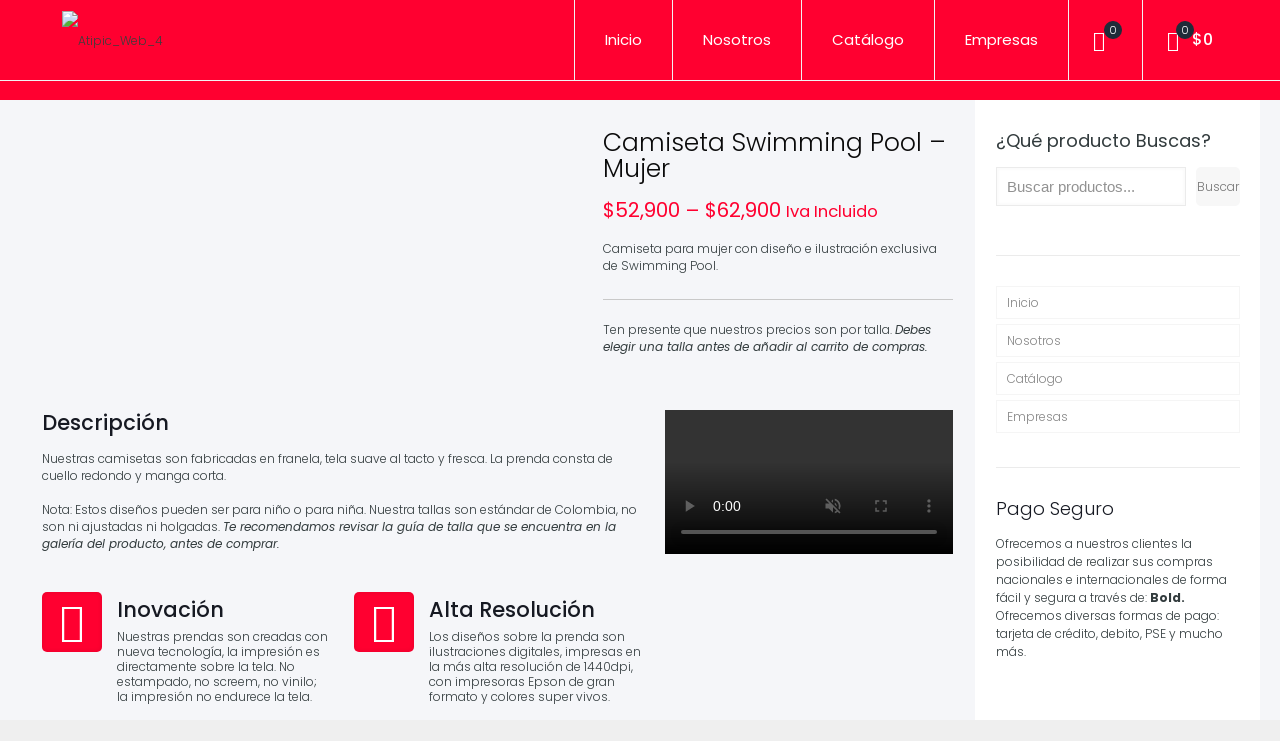

--- FILE ---
content_type: text/css
request_url: https://atipic.co/wp-content/uploads/betheme/css/post-12665.css?ver=1769255717
body_size: 292
content:
.mcb-section .mcb-wrap .mcb-item-dceziykg .flex-control-thumbs li{border-style:solid;}.mcb-section .mcb-wrap .mcb-item-pbg4snsd .mcb-column-inner-pbg4snsd{padding-bottom:10px;margin-bottom:10px;}.mcb-section .mcb-wrap .mcb-item-xgmkz6wy7 .price{font-size:20px;font-weight:400;color:#ff0030;}.mcb-section .mcb-wrap .mcb-item-xgmkz6wy7 .mcb-column-inner-xgmkz6wy7{padding-bottom:10px;margin-bottom:10px;}.mcb-section .mcb-wrap .mcb-item-utxu2jx7b .mcb-column-inner-utxu2jx7b{padding-bottom:5px;margin-bottom:5px;}.mcb-section .mcb-wrap .mcb-item-qqwv68rb .mcb-column-inner-qqwv68rb{padding-bottom:20px;}.mcb-section .mcb-wrap .mcb-item-zigv9yuci .mcb-column-inner-zigv9yuci{padding-bottom:5px;margin-bottom:10px;}.woocommerce #Content .mcb-section .mcb-wrap .mcb-item-lvtsvlsrd .mfn-variations-wrapper .mfn-vr label{font-size:13px;}.mcb-section .mcb-wrap .mcb-item-lvtsvlsrd .mfn-variations-wrapper .mfn-vr ul.mfn-vr-options li a:hover{border-color:#D40028;}.woocommerce #Content .mcb-section .mcb-wrap .mcb-item-lvtsvlsrd .mfn-product-add-to-cart .button{font-size:15px;font-weight:500;}.mcb-section .mcb-wrap .mcb-item-lvtsvlsrd .mcb-column-inner-lvtsvlsrd{padding-top:0px;margin-top:0px;}.mcb-section .mcb-wrap .mcb-item-cc98f17be .list_right .desc{font-size:12px;line-height:15px;font-weight:200;}.mcb-section .mcb-wrap .mcb-item-cc98f17be .list_left i,.mcb-section .mcb-wrap .mcb-item-cc98f17be .circle{font-size:40px;}.mcb-section .mcb-wrap .mcb-item-0578c00b4 .list_right .desc{font-size:12px;line-height:15px;font-weight:200;}.mcb-section .mcb-wrap .mcb-item-0578c00b4 .list_left i,.mcb-section .mcb-wrap .mcb-item-0578c00b4 .circle{font-size:40px;}.mcb-section .mcb-wrap .mcb-item-8a0c2fd0f .list_right .desc{font-size:12px;line-height:15px;font-weight:200;}.mcb-section .mcb-wrap .mcb-item-8a0c2fd0f .list_left i,.mcb-section .mcb-wrap .mcb-item-8a0c2fd0f .circle{font-size:40px;}.mcb-section .mcb-wrap .mcb-item-114457f6a .list_right .desc{font-size:12px;line-height:15px;font-weight:200;}.mcb-section .mcb-wrap .mcb-item-114457f6a .list_left i,.mcb-section .mcb-wrap .mcb-item-114457f6a .circle{font-size:40px;}.mcb-section .mcb-wrap .mcb-item-68627615f .column_attr{text-align:right;}.mcb-section .mcb-wrap .mcb-item-68627615f .mcb-column-inner-68627615f{padding-bottom:0px;margin-bottom:20px;}.mcb-section .mcb-wrap .mcb-item-02c2b85f6 .mcb-column-inner-02c2b85f6{padding-bottom:0px;margin-bottom:20px;}.mcb-section .mcb-wrap .mcb-item-29e8irmue .list_right .desc{font-size:12px;line-height:15px;font-weight:200;}.mcb-section .mcb-wrap .mcb-item-29e8irmue .list_left i,.mcb-section .mcb-wrap .mcb-item-29e8irmue .circle{font-size:50px;}.mcb-section .mcb-wrap .mcb-item-29e8irmue .list_left,.mcb-section .mcb-wrap .mcb-item-29e8irmue .circle{border-style:none;border-color:#001023;}.mcb-section .mcb-wrap .mcb-item-8ihx7haaq .list_right .desc{font-size:12px;line-height:15px;font-weight:200;}.mcb-section .mcb-wrap .mcb-item-8ihx7haaq .list_left i,.mcb-section .mcb-wrap .mcb-item-8ihx7haaq .circle{font-size:50px;}.mcb-section .mcb-wrap .mcb-item-8ihx7haaq .list_left,.mcb-section .mcb-wrap .mcb-item-8ihx7haaq .circle{border-style:none;border-color:#001023;}.mcb-section .mcb-wrap .mcb-item-rpx1x8z4 .list_right .desc{font-size:12px;line-height:15px;font-weight:200;}.mcb-section .mcb-wrap .mcb-item-rpx1x8z4 .list_left i,.mcb-section .mcb-wrap .mcb-item-rpx1x8z4 .circle{font-size:50px;}.mcb-section .mcb-wrap .mcb-item-rpx1x8z4 .list_left,.mcb-section .mcb-wrap .mcb-item-rpx1x8z4 .circle{border-style:none;border-color:#001023;}.mcb-section .mcb-wrap .mcb-item-gikn65nop .list_right .desc{font-size:12px;line-height:15px;font-weight:200;}.mcb-section .mcb-wrap .mcb-item-gikn65nop .list_left i,.mcb-section .mcb-wrap .mcb-item-gikn65nop .circle{font-size:50px;}.mcb-section .mcb-wrap .mcb-item-gikn65nop .list_left,.mcb-section .mcb-wrap .mcb-item-gikn65nop .circle{border-style:none;border-color:#001023;}